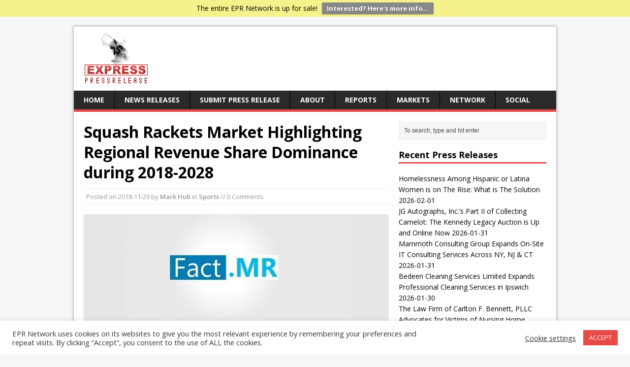

--- FILE ---
content_type: text/html; charset=utf-8
request_url: https://www.google.com/recaptcha/api2/aframe
body_size: 269
content:
<!DOCTYPE HTML><html><head><meta http-equiv="content-type" content="text/html; charset=UTF-8"></head><body><script nonce="35jOxOYGUsAUb2DJVPmvSQ">/** Anti-fraud and anti-abuse applications only. See google.com/recaptcha */ try{var clients={'sodar':'https://pagead2.googlesyndication.com/pagead/sodar?'};window.addEventListener("message",function(a){try{if(a.source===window.parent){var b=JSON.parse(a.data);var c=clients[b['id']];if(c){var d=document.createElement('img');d.src=c+b['params']+'&rc='+(localStorage.getItem("rc::a")?sessionStorage.getItem("rc::b"):"");window.document.body.appendChild(d);sessionStorage.setItem("rc::e",parseInt(sessionStorage.getItem("rc::e")||0)+1);localStorage.setItem("rc::h",'1769953049993');}}}catch(b){}});window.parent.postMessage("_grecaptcha_ready", "*");}catch(b){}</script></body></html>